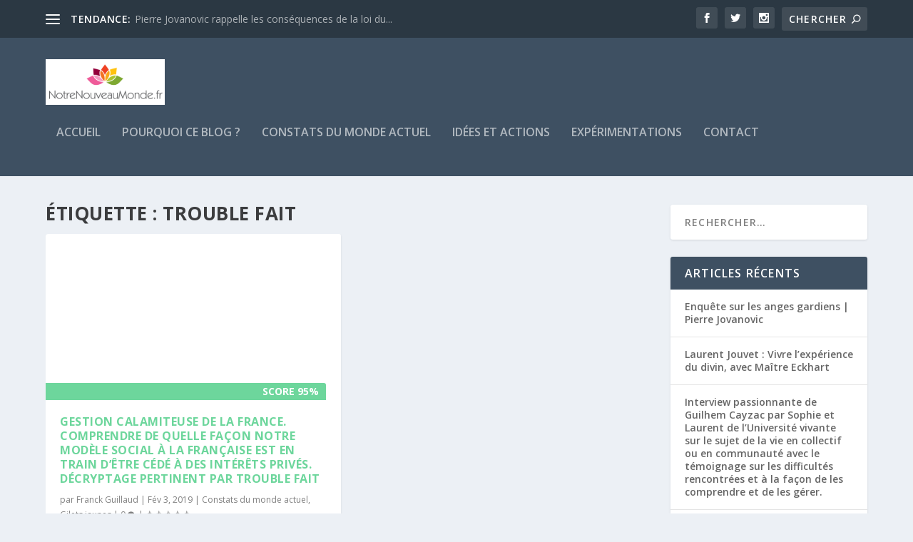

--- FILE ---
content_type: text/html; charset=UTF-8
request_url: https://notrenouveaumonde.fr/etiquette/trouble-fait/
body_size: 11034
content:
<!DOCTYPE html>
<!--[if IE 6]>
<html id="ie6" lang="fr-FR">
<![endif]-->
<!--[if IE 7]>
<html id="ie7" lang="fr-FR">
<![endif]-->
<!--[if IE 8]>
<html id="ie8" lang="fr-FR">
<![endif]-->
<!--[if !(IE 6) | !(IE 7) | !(IE 8)  ]><!-->
<html lang="fr-FR">
<!--<![endif]-->
<head>
	<meta charset="UTF-8" />
			
	<meta http-equiv="X-UA-Compatible" content="IE=edge">
	<link rel="pingback" href="https://notrenouveaumonde.fr/xmlrpc.php" />

		<!--[if lt IE 9]>
	<script src="https://notrenouveaumonde.fr/wp-content/themes/Extra/scripts/ext/html5.js" type="text/javascript"></script>
	<![endif]-->

	<script type="text/javascript">
		document.documentElement.className = 'js';
	</script>

	<script>var et_site_url='https://notrenouveaumonde.fr';var et_post_id='14';function et_core_page_resource_fallback(a,b){"undefined"===typeof b&&(b=a.sheet.cssRules&&0===a.sheet.cssRules.length);b&&(a.onerror=null,a.onload=null,a.href?a.href=et_site_url+"/?et_core_page_resource="+a.id+et_post_id:a.src&&(a.src=et_site_url+"/?et_core_page_resource="+a.id+et_post_id))}
</script><title>Trouble fait | Notre nouveau monde</title>
<meta name='robots' content='max-image-preview:large' />
<link rel='dns-prefetch' href='//fonts.googleapis.com' />
<link rel="alternate" type="application/rss+xml" title="Notre nouveau monde &raquo; Flux" href="https://notrenouveaumonde.fr/feed/" />
<link rel="alternate" type="application/rss+xml" title="Notre nouveau monde &raquo; Flux des commentaires" href="https://notrenouveaumonde.fr/comments/feed/" />
<link rel="alternate" type="application/rss+xml" title="Notre nouveau monde &raquo; Flux de l’étiquette Trouble fait" href="https://notrenouveaumonde.fr/etiquette/trouble-fait/feed/" />
<script type="text/javascript">
window._wpemojiSettings = {"baseUrl":"https:\/\/s.w.org\/images\/core\/emoji\/14.0.0\/72x72\/","ext":".png","svgUrl":"https:\/\/s.w.org\/images\/core\/emoji\/14.0.0\/svg\/","svgExt":".svg","source":{"concatemoji":"https:\/\/notrenouveaumonde.fr\/wp-includes\/js\/wp-emoji-release.min.js?ver=6.2.8"}};
/*! This file is auto-generated */
!function(e,a,t){var n,r,o,i=a.createElement("canvas"),p=i.getContext&&i.getContext("2d");function s(e,t){p.clearRect(0,0,i.width,i.height),p.fillText(e,0,0);e=i.toDataURL();return p.clearRect(0,0,i.width,i.height),p.fillText(t,0,0),e===i.toDataURL()}function c(e){var t=a.createElement("script");t.src=e,t.defer=t.type="text/javascript",a.getElementsByTagName("head")[0].appendChild(t)}for(o=Array("flag","emoji"),t.supports={everything:!0,everythingExceptFlag:!0},r=0;r<o.length;r++)t.supports[o[r]]=function(e){if(p&&p.fillText)switch(p.textBaseline="top",p.font="600 32px Arial",e){case"flag":return s("\ud83c\udff3\ufe0f\u200d\u26a7\ufe0f","\ud83c\udff3\ufe0f\u200b\u26a7\ufe0f")?!1:!s("\ud83c\uddfa\ud83c\uddf3","\ud83c\uddfa\u200b\ud83c\uddf3")&&!s("\ud83c\udff4\udb40\udc67\udb40\udc62\udb40\udc65\udb40\udc6e\udb40\udc67\udb40\udc7f","\ud83c\udff4\u200b\udb40\udc67\u200b\udb40\udc62\u200b\udb40\udc65\u200b\udb40\udc6e\u200b\udb40\udc67\u200b\udb40\udc7f");case"emoji":return!s("\ud83e\udef1\ud83c\udffb\u200d\ud83e\udef2\ud83c\udfff","\ud83e\udef1\ud83c\udffb\u200b\ud83e\udef2\ud83c\udfff")}return!1}(o[r]),t.supports.everything=t.supports.everything&&t.supports[o[r]],"flag"!==o[r]&&(t.supports.everythingExceptFlag=t.supports.everythingExceptFlag&&t.supports[o[r]]);t.supports.everythingExceptFlag=t.supports.everythingExceptFlag&&!t.supports.flag,t.DOMReady=!1,t.readyCallback=function(){t.DOMReady=!0},t.supports.everything||(n=function(){t.readyCallback()},a.addEventListener?(a.addEventListener("DOMContentLoaded",n,!1),e.addEventListener("load",n,!1)):(e.attachEvent("onload",n),a.attachEvent("onreadystatechange",function(){"complete"===a.readyState&&t.readyCallback()})),(e=t.source||{}).concatemoji?c(e.concatemoji):e.wpemoji&&e.twemoji&&(c(e.twemoji),c(e.wpemoji)))}(window,document,window._wpemojiSettings);
</script>
<meta content="Extra Enfant v.1.2" name="generator"/><style type="text/css">
img.wp-smiley,
img.emoji {
	display: inline !important;
	border: none !important;
	box-shadow: none !important;
	height: 1em !important;
	width: 1em !important;
	margin: 0 0.07em !important;
	vertical-align: -0.1em !important;
	background: none !important;
	padding: 0 !important;
}
</style>
	<link rel='stylesheet' id='wp-block-library-css' href='https://notrenouveaumonde.fr/wp-includes/css/dist/block-library/style.min.css?ver=6.2.8' type='text/css' media='all' />
<link rel='stylesheet' id='classic-theme-styles-css' href='https://notrenouveaumonde.fr/wp-includes/css/classic-themes.min.css?ver=6.2.8' type='text/css' media='all' />
<style id='global-styles-inline-css' type='text/css'>
body{--wp--preset--color--black: #000000;--wp--preset--color--cyan-bluish-gray: #abb8c3;--wp--preset--color--white: #ffffff;--wp--preset--color--pale-pink: #f78da7;--wp--preset--color--vivid-red: #cf2e2e;--wp--preset--color--luminous-vivid-orange: #ff6900;--wp--preset--color--luminous-vivid-amber: #fcb900;--wp--preset--color--light-green-cyan: #7bdcb5;--wp--preset--color--vivid-green-cyan: #00d084;--wp--preset--color--pale-cyan-blue: #8ed1fc;--wp--preset--color--vivid-cyan-blue: #0693e3;--wp--preset--color--vivid-purple: #9b51e0;--wp--preset--gradient--vivid-cyan-blue-to-vivid-purple: linear-gradient(135deg,rgba(6,147,227,1) 0%,rgb(155,81,224) 100%);--wp--preset--gradient--light-green-cyan-to-vivid-green-cyan: linear-gradient(135deg,rgb(122,220,180) 0%,rgb(0,208,130) 100%);--wp--preset--gradient--luminous-vivid-amber-to-luminous-vivid-orange: linear-gradient(135deg,rgba(252,185,0,1) 0%,rgba(255,105,0,1) 100%);--wp--preset--gradient--luminous-vivid-orange-to-vivid-red: linear-gradient(135deg,rgba(255,105,0,1) 0%,rgb(207,46,46) 100%);--wp--preset--gradient--very-light-gray-to-cyan-bluish-gray: linear-gradient(135deg,rgb(238,238,238) 0%,rgb(169,184,195) 100%);--wp--preset--gradient--cool-to-warm-spectrum: linear-gradient(135deg,rgb(74,234,220) 0%,rgb(151,120,209) 20%,rgb(207,42,186) 40%,rgb(238,44,130) 60%,rgb(251,105,98) 80%,rgb(254,248,76) 100%);--wp--preset--gradient--blush-light-purple: linear-gradient(135deg,rgb(255,206,236) 0%,rgb(152,150,240) 100%);--wp--preset--gradient--blush-bordeaux: linear-gradient(135deg,rgb(254,205,165) 0%,rgb(254,45,45) 50%,rgb(107,0,62) 100%);--wp--preset--gradient--luminous-dusk: linear-gradient(135deg,rgb(255,203,112) 0%,rgb(199,81,192) 50%,rgb(65,88,208) 100%);--wp--preset--gradient--pale-ocean: linear-gradient(135deg,rgb(255,245,203) 0%,rgb(182,227,212) 50%,rgb(51,167,181) 100%);--wp--preset--gradient--electric-grass: linear-gradient(135deg,rgb(202,248,128) 0%,rgb(113,206,126) 100%);--wp--preset--gradient--midnight: linear-gradient(135deg,rgb(2,3,129) 0%,rgb(40,116,252) 100%);--wp--preset--duotone--dark-grayscale: url('#wp-duotone-dark-grayscale');--wp--preset--duotone--grayscale: url('#wp-duotone-grayscale');--wp--preset--duotone--purple-yellow: url('#wp-duotone-purple-yellow');--wp--preset--duotone--blue-red: url('#wp-duotone-blue-red');--wp--preset--duotone--midnight: url('#wp-duotone-midnight');--wp--preset--duotone--magenta-yellow: url('#wp-duotone-magenta-yellow');--wp--preset--duotone--purple-green: url('#wp-duotone-purple-green');--wp--preset--duotone--blue-orange: url('#wp-duotone-blue-orange');--wp--preset--font-size--small: 13px;--wp--preset--font-size--medium: 20px;--wp--preset--font-size--large: 36px;--wp--preset--font-size--x-large: 42px;--wp--preset--spacing--20: 0.44rem;--wp--preset--spacing--30: 0.67rem;--wp--preset--spacing--40: 1rem;--wp--preset--spacing--50: 1.5rem;--wp--preset--spacing--60: 2.25rem;--wp--preset--spacing--70: 3.38rem;--wp--preset--spacing--80: 5.06rem;--wp--preset--shadow--natural: 6px 6px 9px rgba(0, 0, 0, 0.2);--wp--preset--shadow--deep: 12px 12px 50px rgba(0, 0, 0, 0.4);--wp--preset--shadow--sharp: 6px 6px 0px rgba(0, 0, 0, 0.2);--wp--preset--shadow--outlined: 6px 6px 0px -3px rgba(255, 255, 255, 1), 6px 6px rgba(0, 0, 0, 1);--wp--preset--shadow--crisp: 6px 6px 0px rgba(0, 0, 0, 1);}:where(.is-layout-flex){gap: 0.5em;}body .is-layout-flow > .alignleft{float: left;margin-inline-start: 0;margin-inline-end: 2em;}body .is-layout-flow > .alignright{float: right;margin-inline-start: 2em;margin-inline-end: 0;}body .is-layout-flow > .aligncenter{margin-left: auto !important;margin-right: auto !important;}body .is-layout-constrained > .alignleft{float: left;margin-inline-start: 0;margin-inline-end: 2em;}body .is-layout-constrained > .alignright{float: right;margin-inline-start: 2em;margin-inline-end: 0;}body .is-layout-constrained > .aligncenter{margin-left: auto !important;margin-right: auto !important;}body .is-layout-constrained > :where(:not(.alignleft):not(.alignright):not(.alignfull)){max-width: var(--wp--style--global--content-size);margin-left: auto !important;margin-right: auto !important;}body .is-layout-constrained > .alignwide{max-width: var(--wp--style--global--wide-size);}body .is-layout-flex{display: flex;}body .is-layout-flex{flex-wrap: wrap;align-items: center;}body .is-layout-flex > *{margin: 0;}:where(.wp-block-columns.is-layout-flex){gap: 2em;}.has-black-color{color: var(--wp--preset--color--black) !important;}.has-cyan-bluish-gray-color{color: var(--wp--preset--color--cyan-bluish-gray) !important;}.has-white-color{color: var(--wp--preset--color--white) !important;}.has-pale-pink-color{color: var(--wp--preset--color--pale-pink) !important;}.has-vivid-red-color{color: var(--wp--preset--color--vivid-red) !important;}.has-luminous-vivid-orange-color{color: var(--wp--preset--color--luminous-vivid-orange) !important;}.has-luminous-vivid-amber-color{color: var(--wp--preset--color--luminous-vivid-amber) !important;}.has-light-green-cyan-color{color: var(--wp--preset--color--light-green-cyan) !important;}.has-vivid-green-cyan-color{color: var(--wp--preset--color--vivid-green-cyan) !important;}.has-pale-cyan-blue-color{color: var(--wp--preset--color--pale-cyan-blue) !important;}.has-vivid-cyan-blue-color{color: var(--wp--preset--color--vivid-cyan-blue) !important;}.has-vivid-purple-color{color: var(--wp--preset--color--vivid-purple) !important;}.has-black-background-color{background-color: var(--wp--preset--color--black) !important;}.has-cyan-bluish-gray-background-color{background-color: var(--wp--preset--color--cyan-bluish-gray) !important;}.has-white-background-color{background-color: var(--wp--preset--color--white) !important;}.has-pale-pink-background-color{background-color: var(--wp--preset--color--pale-pink) !important;}.has-vivid-red-background-color{background-color: var(--wp--preset--color--vivid-red) !important;}.has-luminous-vivid-orange-background-color{background-color: var(--wp--preset--color--luminous-vivid-orange) !important;}.has-luminous-vivid-amber-background-color{background-color: var(--wp--preset--color--luminous-vivid-amber) !important;}.has-light-green-cyan-background-color{background-color: var(--wp--preset--color--light-green-cyan) !important;}.has-vivid-green-cyan-background-color{background-color: var(--wp--preset--color--vivid-green-cyan) !important;}.has-pale-cyan-blue-background-color{background-color: var(--wp--preset--color--pale-cyan-blue) !important;}.has-vivid-cyan-blue-background-color{background-color: var(--wp--preset--color--vivid-cyan-blue) !important;}.has-vivid-purple-background-color{background-color: var(--wp--preset--color--vivid-purple) !important;}.has-black-border-color{border-color: var(--wp--preset--color--black) !important;}.has-cyan-bluish-gray-border-color{border-color: var(--wp--preset--color--cyan-bluish-gray) !important;}.has-white-border-color{border-color: var(--wp--preset--color--white) !important;}.has-pale-pink-border-color{border-color: var(--wp--preset--color--pale-pink) !important;}.has-vivid-red-border-color{border-color: var(--wp--preset--color--vivid-red) !important;}.has-luminous-vivid-orange-border-color{border-color: var(--wp--preset--color--luminous-vivid-orange) !important;}.has-luminous-vivid-amber-border-color{border-color: var(--wp--preset--color--luminous-vivid-amber) !important;}.has-light-green-cyan-border-color{border-color: var(--wp--preset--color--light-green-cyan) !important;}.has-vivid-green-cyan-border-color{border-color: var(--wp--preset--color--vivid-green-cyan) !important;}.has-pale-cyan-blue-border-color{border-color: var(--wp--preset--color--pale-cyan-blue) !important;}.has-vivid-cyan-blue-border-color{border-color: var(--wp--preset--color--vivid-cyan-blue) !important;}.has-vivid-purple-border-color{border-color: var(--wp--preset--color--vivid-purple) !important;}.has-vivid-cyan-blue-to-vivid-purple-gradient-background{background: var(--wp--preset--gradient--vivid-cyan-blue-to-vivid-purple) !important;}.has-light-green-cyan-to-vivid-green-cyan-gradient-background{background: var(--wp--preset--gradient--light-green-cyan-to-vivid-green-cyan) !important;}.has-luminous-vivid-amber-to-luminous-vivid-orange-gradient-background{background: var(--wp--preset--gradient--luminous-vivid-amber-to-luminous-vivid-orange) !important;}.has-luminous-vivid-orange-to-vivid-red-gradient-background{background: var(--wp--preset--gradient--luminous-vivid-orange-to-vivid-red) !important;}.has-very-light-gray-to-cyan-bluish-gray-gradient-background{background: var(--wp--preset--gradient--very-light-gray-to-cyan-bluish-gray) !important;}.has-cool-to-warm-spectrum-gradient-background{background: var(--wp--preset--gradient--cool-to-warm-spectrum) !important;}.has-blush-light-purple-gradient-background{background: var(--wp--preset--gradient--blush-light-purple) !important;}.has-blush-bordeaux-gradient-background{background: var(--wp--preset--gradient--blush-bordeaux) !important;}.has-luminous-dusk-gradient-background{background: var(--wp--preset--gradient--luminous-dusk) !important;}.has-pale-ocean-gradient-background{background: var(--wp--preset--gradient--pale-ocean) !important;}.has-electric-grass-gradient-background{background: var(--wp--preset--gradient--electric-grass) !important;}.has-midnight-gradient-background{background: var(--wp--preset--gradient--midnight) !important;}.has-small-font-size{font-size: var(--wp--preset--font-size--small) !important;}.has-medium-font-size{font-size: var(--wp--preset--font-size--medium) !important;}.has-large-font-size{font-size: var(--wp--preset--font-size--large) !important;}.has-x-large-font-size{font-size: var(--wp--preset--font-size--x-large) !important;}
.wp-block-navigation a:where(:not(.wp-element-button)){color: inherit;}
:where(.wp-block-columns.is-layout-flex){gap: 2em;}
.wp-block-pullquote{font-size: 1.5em;line-height: 1.6;}
</style>
<link rel='stylesheet' id='extra-parent-style-css' href='https://notrenouveaumonde.fr/wp-content/themes/Extra/style.css?ver=6.2.8' type='text/css' media='all' />
<link rel='stylesheet' id='extra-fonts-css' href='https://fonts.googleapis.com/css?family=Open+Sans:300italic,400italic,600italic,700italic,800italic,400,300,600,700,800&#038;subset=latin,latin-ext' type='text/css' media='all' />
<link rel='stylesheet' id='extra-style-css' href='https://notrenouveaumonde.fr/wp-content/themes/extra-enfant/style.css?ver=4.6.6' type='text/css' media='all' />
<link rel='stylesheet' id='dashicons-css' href='https://notrenouveaumonde.fr/wp-includes/css/dashicons.min.css?ver=6.2.8' type='text/css' media='all' />
<script type='text/javascript' src='https://notrenouveaumonde.fr/wp-includes/js/jquery/jquery.min.js?ver=3.6.4' id='jquery-core-js'></script>
<script type='text/javascript' src='https://notrenouveaumonde.fr/wp-includes/js/jquery/jquery-migrate.min.js?ver=3.4.0' id='jquery-migrate-js'></script>
<script type='text/javascript' src='https://notrenouveaumonde.fr/wp-content/themes/Extra/core/admin/js/es6-promise.auto.min.js?ver=6.2.8' id='es6-promise-js'></script>
<script type='text/javascript' id='et-core-api-spam-recaptcha-js-extra'>
/* <![CDATA[ */
var et_core_api_spam_recaptcha = {"site_key":"","page_action":{"action":"gestion_calamiteuse_de_la_france_comprendre_de_quelle_facon_notre_modele_social_a_la_francaise_est_en_train_detre_cede_a_des_interets_prives_decryptage_pertinent_par_trouble_fait"}};
/* ]]> */
</script>
<script type='text/javascript' src='https://notrenouveaumonde.fr/wp-content/themes/Extra/core/admin/js/recaptcha.js?ver=6.2.8' id='et-core-api-spam-recaptcha-js'></script>
<link rel="https://api.w.org/" href="https://notrenouveaumonde.fr/wp-json/" /><link rel="alternate" type="application/json" href="https://notrenouveaumonde.fr/wp-json/wp/v2/tags/261" /><link rel="EditURI" type="application/rsd+xml" title="RSD" href="https://notrenouveaumonde.fr/xmlrpc.php?rsd" />
<link rel="wlwmanifest" type="application/wlwmanifest+xml" href="https://notrenouveaumonde.fr/wp-includes/wlwmanifest.xml" />
<meta name="generator" content="WordPress 6.2.8" />
<!-- Facebook Pixel Code -->
<script>
  !function(f,b,e,v,n,t,s)
  {if(f.fbq)return;n=f.fbq=function(){n.callMethod?
  n.callMethod.apply(n,arguments):n.queue.push(arguments)};
  if(!f._fbq)f._fbq=n;n.push=n;n.loaded=!0;n.version='2.0';
  n.queue=[];t=b.createElement(e);t.async=!0;
  t.src=v;s=b.getElementsByTagName(e)[0];
  s.parentNode.insertBefore(t,s)}(window, document,'script',
  'https://connect.facebook.net/en_US/fbevents.js');
  fbq('init', '367625460653447');
  fbq('track', 'PageView');
</script>
<noscript><img height="1" width="1" style="display:none"
  src="https://www.facebook.com/tr?id=367625460653447&ev=PageView&noscript=1"
/></noscript>
<!-- End Facebook Pixel Code -->
<script>
  fbq('track', 'ViewContent');
</script>

<!-- Global site tag (gtag.js) - Google Analytics -->
<script async src="https://www.googletagmanager.com/gtag/js?id=UA-131999649-1"></script>
<script>
  window.dataLayer = window.dataLayer || [];
  function gtag(){dataLayer.push(arguments);}
  gtag('js', new Date());

  gtag('config', 'UA-131999649-1');
</script><meta name="viewport" content="width=device-width, initial-scale=1.0, maximum-scale=1.0, user-scalable=1" /></head>
<body class="archive tag tag-trouble-fait tag-261 et_extra et_extra_layout et_fixed_nav et_pb_gutters3 et_primary_nav_dropdown_animation_Default et_secondary_nav_dropdown_animation_Default with_sidebar with_sidebar_right et_includes_sidebar et-post-format et-post-format-video et-db et_minified_js et_minified_css">
	<div id="page-container" class="page-container">
				<!-- Header -->
		<header class="header left-right">
						<!-- #top-header -->
			<div id="top-header" style="">
				<div class="container">

					<!-- Secondary Nav -->
											<div id="et-secondary-nav" class="et-trending">
						
							<!-- ET Trending -->
							<div id="et-trending">

								<!-- ET Trending Button -->
								<a id="et-trending-button" href="#" title="">
									<span></span>
									<span></span>
									<span></span>
								</a>

								<!-- ET Trending Label -->
								<h4 id="et-trending-label">
									TENDANCE:								</h4>

								<!-- ET Trending Post Loop -->
								<div id='et-trending-container'>
																											<div id="et-trending-post-289" class="et-trending-post et-trending-latest">
											<a href="https://notrenouveaumonde.fr/pierre-jovanovic-rappelle-les-consequences-de-la-loi-du-3-janvier-1973-que-les-francais-doivent-connaitre-pour-comprendre-la-situation-presente/">Pierre Jovanovic rappelle les conséquences de la loi du...</a>
										</div>
																			<div id="et-trending-post-499" class="et-trending-post">
											<a href="https://notrenouveaumonde.fr/%f0%9f%a7%91%f0%9f%a4%9d%f0%9f%a7%91-une-super-soiree-passionnante-avec-yann-loranger-linvite-de-marie-odile-si-vous-ne-le-connaissiez-pas-decouvrez-un-homme-vivant-qui-parle-a/">🧑‍🤝‍🧑 Une super soirée passionnante avec Yann Loranger,...</a>
										</div>
																			<div id="et-trending-post-301" class="et-trending-post">
											<a href="https://notrenouveaumonde.fr/pourquoi-et-comment-peut-on-des-aujourdhui-se-debancariser-pour-reprendre-notre-souverainte-notamment-financiere/">Pourquoi et comment peut-on dès aujourd&rsquo;hui se dé...</a>
										</div>
																									</div>
							</div>
							
												</div>
					
					<!-- #et-info -->
					<div id="et-info">

						
						<!-- .et-extra-social-icons -->
						<ul class="et-extra-social-icons" style="">
																																														<li class="et-extra-social-icon facebook">
									<a href="https://facebook.com" class="et-extra-icon et-extra-icon-background-hover et-extra-icon-facebook"></a>
								</li>
																																															<li class="et-extra-social-icon twitter">
									<a href="https://twitter.com" class="et-extra-icon et-extra-icon-background-hover et-extra-icon-twitter"></a>
								</li>
																																																																																																																																																																																																										<li class="et-extra-social-icon instagram">
									<a href="https://instagram.com" class="et-extra-icon et-extra-icon-background-hover et-extra-icon-instagram"></a>
								</li>
																																																																																																																																																																																																																																																																																																																																																																																																																																								</ul>
						
						<!-- .et-top-search -->
												<div class="et-top-search" style="">
							<form role="search" class="et-search-form" method="get" action="https://notrenouveaumonde.fr/">
			<input type="search" class="et-search-field" placeholder="Chercher" value="" name="s" title="Rechercher:" />
			<button class="et-search-submit"></button>
		</form>						</div>
						
						<!-- cart -->
											</div>
				</div><!-- /.container -->
			</div><!-- /#top-header -->

			
			<!-- Main Header -->
			<div id="main-header-wrapper">
				<div id="main-header" data-fixed-height="80">
					<div class="container">
					<!-- ET Ad -->
						
						
						<!-- Logo -->
						<a class="logo" href="https://notrenouveaumonde.fr/" data-fixed-height="51">
							<img src="https://notrenouveaumonde.fr/wp-content/uploads/2018/12/notre-nouveau-monde-logo6.png" alt="Notre nouveau monde" id="logo" />
						</a>

						
						<!-- ET Navigation -->
						<div id="et-navigation" class="">
							<ul id="et-menu" class="nav"><li id="menu-item-127" class="menu-item menu-item-type-custom menu-item-object-custom menu-item-home menu-item-127"><a href="https://notrenouveaumonde.fr/">Accueil</a></li>
<li id="menu-item-124" class="menu-item menu-item-type-post_type menu-item-object-page menu-item-124"><a href="https://notrenouveaumonde.fr/page-d-exemple/">Pourquoi ce blog ?</a></li>
<li id="menu-item-280" class="menu-item menu-item-type-taxonomy menu-item-object-category menu-item-280"><a href="https://notrenouveaumonde.fr/categorie/constats-du-monde-actuel/">Constats du monde actuel</a></li>
<li id="menu-item-279" class="menu-item menu-item-type-taxonomy menu-item-object-category menu-item-279"><a href="https://notrenouveaumonde.fr/categorie/idees-et-actions/">Idées et actions</a></li>
<li id="menu-item-282" class="menu-item menu-item-type-taxonomy menu-item-object-category menu-item-282"><a href="https://notrenouveaumonde.fr/categorie/experimentations/">Expérimentations</a></li>
<li id="menu-item-157" class="menu-item menu-item-type-post_type menu-item-object-page menu-item-157"><a href="https://notrenouveaumonde.fr/contact/">Contact</a></li>
</ul>							<div id="et-mobile-navigation">
			<span class="show-menu">
				<div class="show-menu-button">
					<span></span>
					<span></span>
					<span></span>
				</div>
				<p>Sélectionner une page</p>
			</span>
			<nav>
			</nav>
		</div> <!-- /#et-mobile-navigation -->						</div><!-- /#et-navigation -->
					</div><!-- /.container -->
				</div><!-- /#main-header -->
			</div><!-- /#main-header-wrapper -->

		</header>

				
<div id="main-content">
	<div class="container">
		<div id="content-area" class="with_sidebar with_sidebar_right clearfix">
			<div class="et_pb_extra_column_main">
									<h1>Étiquette : <span>Trouble fait</span></h1>
				
									<div class="et_pb_section et_pb_section_0 et_section_regular" >
				
				
				
				
					<div class="et_pb_row et_pb_row_0">
				<div class="et_pb_column et_pb_column_4_4 et_pb_column_0  et_pb_css_mix_blend_mode_passthrough et-last-child">
				
				
				
<div  class="posts-blog-feed-module post-module et_pb_extra_module masonry  et_pb_posts_blog_feed_masonry_0 paginated et_pb_extra_module" style="" data-current_page="1" data-et_column_type="" data-show_featured_image="1" data-show_author="1" data-show_categories="1" data-show_date="1" data-show_rating="1" data-show_more="1" data-show_comments="1" data-date_format="M j, Y" data-posts_per_page="12" data-order="desc" data-orderby="date" data-category_id="" data-content_length="excerpt" data-blog_feed_module_type="masonry" data-hover_overlay_icon="" data-use_tax_query="1">

<div class="paginated_content">
	<div class="paginated_page paginated_page_1 active"  data-columns  data-columns>
	<article id="post-358" class="post et-format-video post-358 type-post status-publish format-standard hentry category-constats-du-monde-actuel category-gilets-jaunes tag-les-raisons-de-la-colere tag-privatisation-du-modele-social-francais tag-trouble-fait tag-vente-de-la-fdj tag-vente-des-aeroports-de-paris tag-vente-des-parts-dengie et_post_format-et-post-format-video et-has-post-format-content">
		<div class="header">
				<div class="video-format">
		<iframe title="[GILETS JAUNES] – Les raisons de la colère." width="1080" height="608" src="https://www.youtube.com/embed/3MGp6RpoIuA?feature=oembed" frameborder="0" allow="accelerometer; autoplay; clipboard-write; encrypted-media; gyroscope; picture-in-picture; web-share" referrerpolicy="strict-origin-when-cross-origin" allowfullscreen></iframe>		<span class="score-bar" style="width:95%;background-color:#6dd69c;"><span class="score-text">Score 95%</span></span>	</div>
			</div>
				<div class="post-content">
						<h2 class="post-title entry-title"><a class="et-accent-color" style="color:#6dd69c;" href="https://notrenouveaumonde.fr/gestion-calamiteuse-de-la-france-comprendre-de-quelle-facon-notre-modele-social-a-la-francaise-est-en-train-detre-cede-a-des-interets-prives-decryptage-pertinent-par-trouble-fait/">Gestion calamiteuse de la France. Comprendre de quelle façon notre modèle social à la française est en train d&rsquo;être cédé à des intérêts privés. Décryptage pertinent  par Trouble Fait</a></h2>
			<div class="post-meta vcard">
								<p>par <a href="https://notrenouveaumonde.fr/author/admin9398/" class="url fn" title="Articles par Franck Guillaud" rel="author">Franck Guillaud</a> | <span class="updated">Fév 3, 2019</span> | <a href="https://notrenouveaumonde.fr/categorie/constats-du-monde-actuel/" rel="tag">Constats du monde actuel</a>, <a href="https://notrenouveaumonde.fr/categorie/gilets-jaunes/" rel="tag">Gilets jaunes</a> | <a class="comments-link" href="https://notrenouveaumonde.fr/gestion-calamiteuse-de-la-france-comprendre-de-quelle-facon-notre-modele-social-a-la-francaise-est-en-train-detre-cede-a-des-interets-prives-decryptage-pertinent-par-trouble-fait/#comments">0 <span title="compteur de commentaire" class="comment-bubble post-meta-icon"></span></a> | <span class="rating-stars" title="Note:0.00"><span class="post-meta-icon rating-star rating-star-empty rating-star-1"></span>
<span class="post-meta-icon rating-star rating-star-empty rating-star-2"></span>
<span class="post-meta-icon rating-star rating-star-empty rating-star-3"></span>
<span class="post-meta-icon rating-star rating-star-empty rating-star-4"></span>
<span class="post-meta-icon rating-star rating-star-empty rating-star-5"></span>
</span></p>
			</div>
			<div class="excerpt entry-summary">
				
						<a class="read-more-button" data-icon="" href="https://notrenouveaumonde.fr/gestion-calamiteuse-de-la-france-comprendre-de-quelle-facon-notre-modele-social-a-la-francaise-est-en-train-detre-cede-a-des-interets-prives-decryptage-pertinent-par-trouble-fait/">Lire la suite</a>
								</div>
		</div>
			</article>
</div><!-- /.paginated_page.paginated_page_1 -->
</div><!-- /.paginated_content -->

<span class="loader"><img src="https://notrenouveaumonde.fr/wp-content/themes/Extra/images/pagination-loading.gif" alt="Chargement" /></span>

</div><!-- /.posts-blog-feed-module -->

			</div> <!-- .et_pb_column -->
				
				
			</div> <!-- .et_pb_row -->
				
				
			</div> <!-- .et_pb_section -->							</div>
			<div class="et_pb_extra_column_sidebar">
	<div id="search-2" class="et_pb_widget widget_search"><h4 class="widgettitle"> </h4><form role="search" method="get" class="search-form" action="https://notrenouveaumonde.fr/">
				<label>
					<span class="screen-reader-text">Rechercher :</span>
					<input type="search" class="search-field" placeholder="Rechercher…" value="" name="s" />
				</label>
				<input type="submit" class="search-submit" value="Rechercher" />
			</form></div> <!-- end .et_pb_widget -->
		<div id="recent-posts-2" class="et_pb_widget widget_recent_entries">
		<h4 class="widgettitle">Articles récents</h4>
		<ul>
											<li>
					<a href="https://notrenouveaumonde.fr/enquete-sur-les-anges-gardiens-pierre-jovanovic/">Enquête sur les anges gardiens | Pierre Jovanovic</a>
									</li>
											<li>
					<a href="https://notrenouveaumonde.fr/laurent-jouvet-vivre-lexperience-du-divin-avec-maitre-eckhart/">Laurent Jouvet : Vivre l&rsquo;expérience du divin, avec Maître Eckhart</a>
									</li>
											<li>
					<a href="https://notrenouveaumonde.fr/interview-passionnante-de-guilhem-cayzac-par-sophie-et-laurent-de-luniversite-vivante-sur-le-sujet-de-la-vie-en-collectif-ou-en-communaute-avec-le-temoignage-sur-les-difficultes-rencontrees-a-la-fac/">Interview passionnante de Guilhem Cayzac par Sophie et Laurent de l&rsquo;Université vivante sur le sujet de la vie en collectif ou en communauté avec le témoignage sur les difficultés rencontrées et à la façon de les comprendre et de les gérer.</a>
									</li>
											<li>
					<a href="https://notrenouveaumonde.fr/melchisedech-nous-propose-dactiver-en-nous-des-facultes-oubliees-et-nous-aide-ainsi-a-actualiser-notre-potentiel-divin/">Melchisédech nous propose d&rsquo;activer en nous des facultés oubliées et nous aide ainsi à actualiser notre potentiel divin.</a>
									</li>
											<li>
					<a href="https://notrenouveaumonde.fr/interview-de-diesse-ghis-par-marie-odile-emission-vraiment-inspirante-pour-moi-que-jai-le-plaisir-de-vous-partager-ici/">Interview de Diesse Ghis par Marie-Odile : Emission vraiment inspirante pour moi que j&rsquo;ai le plaisir de vous partager ici.</a>
									</li>
					</ul>

		</div> <!-- end .et_pb_widget --><div id="recent-comments-2" class="et_pb_widget widget_recent_comments"><h4 class="widgettitle">Commentaires récents</h4><ul id="recentcomments"><li class="recentcomments"><span class="comment-author-link">Franck Guillaud</span> dans <a href="https://notrenouveaumonde.fr/%f0%9f%a7%91%f0%9f%a4%9d%f0%9f%a7%91-une-super-soiree-passionnante-avec-yann-loranger-linvite-de-marie-odile-si-vous-ne-le-connaissiez-pas-decouvrez-un-homme-vivant-qui-parle-a/#comment-231">🧑‍🤝‍🧑 Une super soirée passionnante  avec Yann Loranger, l&rsquo;invité de Marie-Odile. Si vous ne le connaissiez pas, découvrez un homme vivant qui parle aux étoiles et aux abeilles</a></li><li class="recentcomments"><span class="comment-author-link">Solange TERNON</span> dans <a href="https://notrenouveaumonde.fr/%f0%9f%a7%91%f0%9f%a4%9d%f0%9f%a7%91-une-super-soiree-passionnante-avec-yann-loranger-linvite-de-marie-odile-si-vous-ne-le-connaissiez-pas-decouvrez-un-homme-vivant-qui-parle-a/#comment-205">🧑‍🤝‍🧑 Une super soirée passionnante  avec Yann Loranger, l&rsquo;invité de Marie-Odile. Si vous ne le connaissiez pas, découvrez un homme vivant qui parle aux étoiles et aux abeilles</a></li><li class="recentcomments"><span class="comment-author-link"><a href="https://www.france-politique.info/hommes-politiques/francois-asselineau/2019/01/08/les-dessous-du-pacte-de-marrakech-analyses-par-francois-asselineau/" class="url" rel="ugc external nofollow">Les dessous du pacte de Marrakech analysés par François Asselineau. | France Politique</a></span> dans <a href="https://notrenouveaumonde.fr/les-dessous-du-pacte-de-marrakech-analyses-par-francois-asselineau/#comment-33">Les dessous du pacte de Marrakech analysés par François Asselineau.</a></li></ul></div> <!-- end .et_pb_widget --><div id="archives-2" class="et_pb_widget widget_archive"><h4 class="widgettitle">Archives</h4>
			<ul>
					<li><a href='https://notrenouveaumonde.fr/2024/03/'>mars 2024</a></li>
	<li><a href='https://notrenouveaumonde.fr/2024/02/'>février 2024</a></li>
	<li><a href='https://notrenouveaumonde.fr/2023/12/'>décembre 2023</a></li>
	<li><a href='https://notrenouveaumonde.fr/2023/07/'>juillet 2023</a></li>
	<li><a href='https://notrenouveaumonde.fr/2023/06/'>juin 2023</a></li>
	<li><a href='https://notrenouveaumonde.fr/2023/05/'>mai 2023</a></li>
	<li><a href='https://notrenouveaumonde.fr/2023/03/'>mars 2023</a></li>
	<li><a href='https://notrenouveaumonde.fr/2021/01/'>janvier 2021</a></li>
	<li><a href='https://notrenouveaumonde.fr/2020/11/'>novembre 2020</a></li>
	<li><a href='https://notrenouveaumonde.fr/2020/10/'>octobre 2020</a></li>
	<li><a href='https://notrenouveaumonde.fr/2020/03/'>mars 2020</a></li>
	<li><a href='https://notrenouveaumonde.fr/2020/01/'>janvier 2020</a></li>
	<li><a href='https://notrenouveaumonde.fr/2019/09/'>septembre 2019</a></li>
	<li><a href='https://notrenouveaumonde.fr/2019/05/'>mai 2019</a></li>
	<li><a href='https://notrenouveaumonde.fr/2019/04/'>avril 2019</a></li>
	<li><a href='https://notrenouveaumonde.fr/2019/03/'>mars 2019</a></li>
	<li><a href='https://notrenouveaumonde.fr/2019/02/'>février 2019</a></li>
	<li><a href='https://notrenouveaumonde.fr/2019/01/'>janvier 2019</a></li>
	<li><a href='https://notrenouveaumonde.fr/2018/12/'>décembre 2018</a></li>
			</ul>

			</div> <!-- end .et_pb_widget --><div id="categories-2" class="et_pb_widget widget_categories"><h4 class="widgettitle">Catégories</h4>
			<ul>
					<li class="cat-item cat-item-1"><a href="https://notrenouveaumonde.fr/categorie/non-classe/">Autre</a>
</li>
	<li class="cat-item cat-item-177"><a href="https://notrenouveaumonde.fr/categorie/constats-du-monde-actuel/">Constats du monde actuel</a>
</li>
	<li class="cat-item cat-item-179"><a href="https://notrenouveaumonde.fr/categorie/experimentations/">Expérimentations</a>
</li>
	<li class="cat-item cat-item-13"><a href="https://notrenouveaumonde.fr/categorie/gilets-jaunes/">Gilets jaunes</a>
</li>
	<li class="cat-item cat-item-100"><a href="https://notrenouveaumonde.fr/categorie/idees-et-actions/">Idées et actions</a>
</li>
	<li class="cat-item cat-item-117"><a href="https://notrenouveaumonde.fr/categorie/problematiques-constatees/">Problématiques constatées</a>
</li>
	<li class="cat-item cat-item-393"><a href="https://notrenouveaumonde.fr/categorie/spiritualite/">Spiritualité</a>
</li>
			</ul>

			</div> <!-- end .et_pb_widget --><div id="meta-2" class="et_pb_widget widget_meta"><h4 class="widgettitle">Méta</h4>
		<ul>
						<li><a href="https://notrenouveaumonde.fr/wp-login.php">Connexion</a></li>
			<li><a href="https://notrenouveaumonde.fr/feed/">Flux des publications</a></li>
			<li><a href="https://notrenouveaumonde.fr/comments/feed/">Flux des commentaires</a></li>

			<li><a href="https://fr.wordpress.org/">Site de WordPress-FR</a></li>
		</ul>

		</div> <!-- end .et_pb_widget --></div>

		</div> <!-- #content-area -->
	</div> <!-- .container -->
</div> <!-- #main-content -->

	
	<footer id="footer" class="footer_columns_3">
				<div id="footer-bottom">
			<div class="container">

				<!-- Footer Info -->
				<p id="footer-info">&copy; 2010-2026 notrenouveaumonde.fr | <a href="/mentions-legales/">Mentions L&eacute;gales</a></p>

				<!-- Footer Navigation -->
								<div id="footer-nav">
											<ul class="et-extra-social-icons" style="">
																																								<li class="et-extra-social-icon facebook">
								<a href="https://facebook.com" class="et-extra-icon et-extra-icon-background-none et-extra-icon-facebook"></a>
							</li>
																																									<li class="et-extra-social-icon twitter">
								<a href="https://twitter.com" class="et-extra-icon et-extra-icon-background-none et-extra-icon-twitter"></a>
							</li>
																																																																																																																																																																																<li class="et-extra-social-icon instagram">
								<a href="https://instagram.com" class="et-extra-icon et-extra-icon-background-none et-extra-icon-instagram"></a>
							</li>
																																																																																																																																																																																																																																																																																																																																																																																		</ul>
									</div> <!-- /#et-footer-nav -->
				
			</div>
		</div>
	</footer>
	</div> <!-- #page-container -->

			<span title="Retour au sommet" id="back_to_top"></span>
	
	<link rel='stylesheet' id='mediaelement-css' href='https://notrenouveaumonde.fr/wp-includes/js/mediaelement/mediaelementplayer-legacy.min.css?ver=4.2.17' type='text/css' media='all' />
<link rel='stylesheet' id='wp-mediaelement-css' href='https://notrenouveaumonde.fr/wp-includes/js/mediaelement/wp-mediaelement.min.css?ver=6.2.8' type='text/css' media='all' />
<script type='text/javascript' src='https://notrenouveaumonde.fr/wp-includes/js/masonry.min.js?ver=4.2.2' id='masonry-js'></script>
<script type='text/javascript' id='extra-scripts-js-extra'>
/* <![CDATA[ */
var EXTRA = {"images_uri":"https:\/\/notrenouveaumonde.fr\/wp-content\/themes\/Extra\/images\/","ajaxurl":"https:\/\/notrenouveaumonde.fr\/wp-admin\/admin-ajax.php","your_rating":"Votre note:","item_in_cart_count":"%d Item in Cart","items_in_cart_count":" %d Articles dans le panier","item_count":"%d Item","items_count":" %d Articles","rating_nonce":"c13df225b9","timeline_nonce":"7fcf361cad","blog_feed_nonce":"95a17cb86b","error":"Un probl\u00e8me est survenu, veuillez r\u00e9essayer.","contact_error_name_required":"Le champ Nom ne peut \u00eatre vide.","contact_error_email_required":"Le champ Email ne peut pas \u00eatre vide.","contact_error_email_invalid":"S'il vous pla\u00eet, mettez une adresse email valide.","is_ab_testing_active":"","is_cache_plugin_active":"no"};
var et_shortcodes_strings = {"previous":"Previous","next":"Next"};
var et_pb_custom = {"ajaxurl":"https:\/\/notrenouveaumonde.fr\/wp-admin\/admin-ajax.php","images_uri":"https:\/\/notrenouveaumonde.fr\/wp-content\/themes\/Extra\/images","builder_images_uri":"https:\/\/notrenouveaumonde.fr\/wp-content\/themes\/Extra\/includes\/builder\/images","et_frontend_nonce":"80221907de","subscription_failed":"Veuillez v\u00e9rifier les champs ci-dessous pour vous assurer que vous avez entr\u00e9 les informations correctes.","et_ab_log_nonce":"50edb7e1e9","fill_message":"S'il vous pla\u00eet, remplissez les champs suivants:","contact_error_message":"Veuillez corriger les erreurs suivantes :","invalid":"E-mail non valide","captcha":"Captcha","prev":"Pr\u00e9c\u00e9dent","previous":"Pr\u00e9c\u00e9dente","next":"Prochaine","wrong_captcha":"Vous avez entr\u00e9 le mauvais num\u00e9ro dans le captcha.","wrong_checkbox":"Checkbox","ignore_waypoints":"no","is_divi_theme_used":"","widget_search_selector":".widget_search","ab_tests":[],"is_ab_testing_active":"","page_id":"14","unique_test_id":"","ab_bounce_rate":"5","is_cache_plugin_active":"no","is_shortcode_tracking":"","tinymce_uri":""}; var et_builder_utils_params = {"condition":{"diviTheme":false,"extraTheme":true},"scrollLocations":["app","top"],"builderScrollLocations":{"desktop":"app","tablet":"app","phone":"app"},"onloadScrollLocation":"app","builderType":"fe"}; var et_frontend_scripts = {"builderCssContainerPrefix":"#et-boc","builderCssLayoutPrefix":"#et-boc .et-l"};
var EXTRA_TAX_QUERY = [{"taxonomy":"post_tag","terms":["trouble-fait"],"field":"slug","operator":"IN","include_children":true}];
var EXTRA_TAX_QUERY = [{"taxonomy":"post_tag","terms":["trouble-fait"],"field":"slug","operator":"IN","include_children":true}];
var et_pb_box_shadow_elements = [];
var et_pb_motion_elements = {"desktop":[],"tablet":[],"phone":[]};
var et_pb_sticky_elements = [];
/* ]]> */
</script>
<script type='text/javascript' src='https://notrenouveaumonde.fr/wp-content/themes/Extra/scripts/scripts.unified.js?ver=4.6.6' id='extra-scripts-js'></script>
<script type='text/javascript' src='https://notrenouveaumonde.fr/wp-content/themes/Extra/core/admin/js/common.js?ver=4.6.6' id='et-core-common-js'></script>
<script type='text/javascript' id='mediaelement-core-js-before'>
var mejsL10n = {"language":"fr","strings":{"mejs.download-file":"T\u00e9l\u00e9charger le fichier","mejs.install-flash":"Vous utilisez un navigateur qui n\u2019a pas le lecteur Flash activ\u00e9 ou install\u00e9. Veuillez activer votre extension Flash ou t\u00e9l\u00e9charger la derni\u00e8re version \u00e0 partir de cette adresse\u00a0: https:\/\/get.adobe.com\/flashplayer\/","mejs.fullscreen":"Plein \u00e9cran","mejs.play":"Lecture","mejs.pause":"Pause","mejs.time-slider":"Curseur de temps","mejs.time-help-text":"Utilisez les fl\u00e8ches droite\/gauche pour avancer d\u2019une seconde, haut\/bas pour avancer de dix secondes.","mejs.live-broadcast":"\u00c9mission en direct","mejs.volume-help-text":"Utilisez les fl\u00e8ches haut\/bas pour augmenter ou diminuer le volume.","mejs.unmute":"R\u00e9activer le son","mejs.mute":"Muet","mejs.volume-slider":"Curseur de volume","mejs.video-player":"Lecteur vid\u00e9o","mejs.audio-player":"Lecteur audio","mejs.captions-subtitles":"L\u00e9gendes\/Sous-titres","mejs.captions-chapters":"Chapitres","mejs.none":"Aucun","mejs.afrikaans":"Afrikaans","mejs.albanian":"Albanais","mejs.arabic":"Arabe","mejs.belarusian":"Bi\u00e9lorusse","mejs.bulgarian":"Bulgare","mejs.catalan":"Catalan","mejs.chinese":"Chinois","mejs.chinese-simplified":"Chinois (simplifi\u00e9)","mejs.chinese-traditional":"Chinois (traditionnel)","mejs.croatian":"Croate","mejs.czech":"Tch\u00e8que","mejs.danish":"Danois","mejs.dutch":"N\u00e9erlandais","mejs.english":"Anglais","mejs.estonian":"Estonien","mejs.filipino":"Filipino","mejs.finnish":"Finnois","mejs.french":"Fran\u00e7ais","mejs.galician":"Galicien","mejs.german":"Allemand","mejs.greek":"Grec","mejs.haitian-creole":"Cr\u00e9ole ha\u00eftien","mejs.hebrew":"H\u00e9breu","mejs.hindi":"Hindi","mejs.hungarian":"Hongrois","mejs.icelandic":"Islandais","mejs.indonesian":"Indon\u00e9sien","mejs.irish":"Irlandais","mejs.italian":"Italien","mejs.japanese":"Japonais","mejs.korean":"Cor\u00e9en","mejs.latvian":"Letton","mejs.lithuanian":"Lituanien","mejs.macedonian":"Mac\u00e9donien","mejs.malay":"Malais","mejs.maltese":"Maltais","mejs.norwegian":"Norv\u00e9gien","mejs.persian":"Perse","mejs.polish":"Polonais","mejs.portuguese":"Portugais","mejs.romanian":"Roumain","mejs.russian":"Russe","mejs.serbian":"Serbe","mejs.slovak":"Slovaque","mejs.slovenian":"Slov\u00e9nien","mejs.spanish":"Espagnol","mejs.swahili":"Swahili","mejs.swedish":"Su\u00e9dois","mejs.tagalog":"Tagalog","mejs.thai":"Thai","mejs.turkish":"Turc","mejs.ukrainian":"Ukrainien","mejs.vietnamese":"Vietnamien","mejs.welsh":"Ga\u00e9lique","mejs.yiddish":"Yiddish"}};
</script>
<script type='text/javascript' src='https://notrenouveaumonde.fr/wp-includes/js/mediaelement/mediaelement-and-player.min.js?ver=4.2.17' id='mediaelement-core-js'></script>
<script type='text/javascript' src='https://notrenouveaumonde.fr/wp-includes/js/mediaelement/mediaelement-migrate.min.js?ver=6.2.8' id='mediaelement-migrate-js'></script>
<script type='text/javascript' id='mediaelement-js-extra'>
/* <![CDATA[ */
var _wpmejsSettings = {"pluginPath":"\/wp-includes\/js\/mediaelement\/","classPrefix":"mejs-","stretching":"responsive","audioShortcodeLibrary":"mediaelement","videoShortcodeLibrary":"mediaelement"};
/* ]]> */
</script>
<script type='text/javascript' src='https://notrenouveaumonde.fr/wp-includes/js/mediaelement/wp-mediaelement.min.js?ver=6.2.8' id='wp-mediaelement-js'></script>
<script type='text/javascript' src='https://maps.googleapis.com/maps/api/js?v=3&#038;key&#038;ver=4.6.6' id='google-maps-api-js'></script>
</body>
</html>


--- FILE ---
content_type: text/css
request_url: https://notrenouveaumonde.fr/wp-content/themes/extra-enfant/style.css?ver=4.6.6
body_size: 64
content:
/*
Theme Name:     Extra Enfant
Description:    Thème enfant d'Extra fourni par ElegantSchool
Author:         Nicolas Richer
Template:       Extra
Version:        1.2
*/

/*
Rajoutez vos règles de CSS personnalisé ci-dessous
*/
